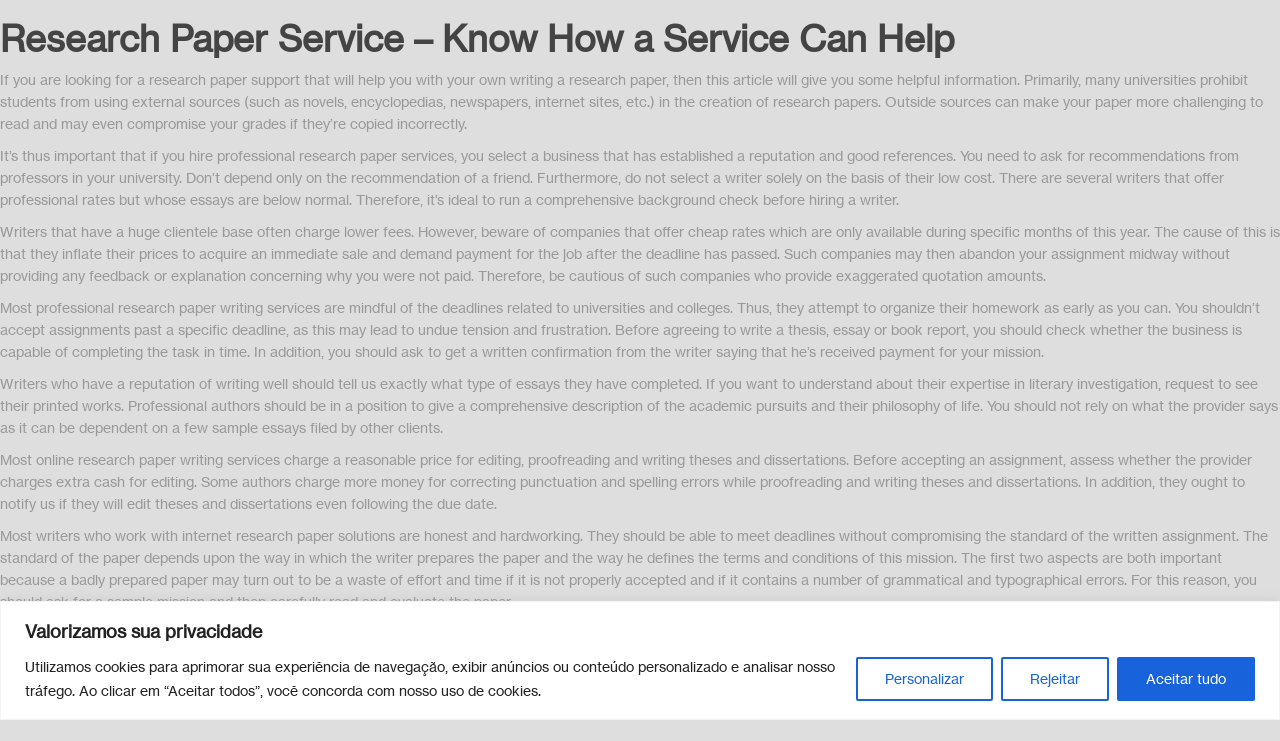

--- FILE ---
content_type: text/css
request_url: https://ratoroi.com.br/wp-content/themes/ratoroi/css/fonts.css
body_size: -145
content:

@font-face {
  font-family: 'NHaasGrotesk-Bold';
  src: url('../fonts/NHaasGrotesk-Bold.ttf');
  src: url('../fonts/NHaasGrotesk-Bold.ttf?#iefix') format('embedded-opentype'),
  url('../fonts/NHaasGrotesk-Bold.ttf') format('ttf'),
  url('../fonts/NHaasGrotesk-Bold.ttf') format('truetype'),
  font-weight: normal;
  font-style: normal;
}


@font-face {
  font-family: 'NHaasGrotesk-Medium';
  src: url('../fonts/NHaasGrotesk-Medium.ttf');
  src: url('../fonts/NHaasGrotesk-Medium.ttf?#iefix') format('embedded-opentype'),
  url('../fonts/NHaasGrotesk-Medium.ttf') format('ttf'),
  url('../fonts/NHaasGrotesk-Medium.ttf') format('truetype'),
  font-weight: normal;
  font-style: normal;
}

@font-face {
  font-family: 'NHaasGrotesk-Regular';
  src: url('../fonts/NHaasGrotesk-Regular.ttf');
  src: url('../fonts/NHaasGrotesk-Regular.ttf?#iefix') format('embedded-opentype'),
  url('../fonts/NHaasGrotesk-Regular.ttf') format('ttf'),
  url('../fonts/NHaasGrotesk-Regular.ttf') format('truetype'),
  font-weight: normal;
  font-style: normal;
}

--- FILE ---
content_type: text/css
request_url: https://ratoroi.com.br/wp-content/themes/ratoroi/css/style-video.css
body_size: 5151
content:
/*-----------------------------------------GENERAL SECTION--------------------------------------------------*/
body, html {
	height: 100%;
}
body {
	color: #999;
	font-size: 14px;
	line-height: 1.6;
	background-color: #dedede;
   font-family: 'NHaasGrotesk-Regular';


}
[class^="icon-"]:before, [class*=" icon-"]:before {
	cursor: inherit;
}
a {
	color: #aaa;
	transition: ease .3s;
	-webkit-transition: ease .3s;
	-moz-transition: ease .3s;
	-o-transition: ease .3s;
	-ms-transition: ease .3s;
}
a:hover {
	text-decoration: none;
	color: #777;
}
a:focus {
	outline: none;
	color: #999999;
	text-decoration: none;
}
h1, h2, h3, h4, h5, h6 {
	font-weight: bold;
	color: #444;
}
iframe {
	border: none;
}
.content {
	background: #dedede;
	padding: 60px 0;
	position: relative;
	z-index: 1;
}
.white-bg {
	background: #fff;
}
.padding {
	padding: 30px;
}
img {
	max-width: 100%;
}
.title-content {
	position: relative;
	text-align: center;
	margin-bottom: 30px;
}
.title-content h3 {
	color: #888888;
	font-size: 35px;
	margin: 0;
	text-transform: uppercase;
	background: none repeat scroll 0 0 #DDDDDD;
	position: relative;
	z-index: 1;
}
.title-content p {
	background: none repeat scroll 0 0 #DDDDDD;
	color: #888888;
	letter-spacing: 2px;
	position: relative;
	text-transform: uppercase;
	z-index: 1;
}
.title-inner {
	display: inline-block;
}
/*.title-inner:before {
	background: none repeat scroll 0 0 #aaa;
	content: "";
	height: 1px;
	left: 0;
	position: absolute;
	bottom: 30px;
	width: 35%;
}
.title-inner:after {
	background: none repeat scroll 0 0 #aaa;
	content: "";
	height: 1px;
	right: 0;
	position: absolute;
	bottom: 30px;
	width: 35%;
}*/
.box-40 {
	width: 40%;
	float: left;
	position:relative;
	overflow:hidden;
	cursor: pointer;
}
.box-60 {
	width: 60%;
	float: left;
	text-align: center;
	background: #fff;
	z-index: 1;
}
.spacing40 {
	height: 40px;
	width: 100%;
}
.align-center {
	text-align: center;
}
blockquote p {
	font-family: georgia;
	font-size: 16px;
	font-style: italic;
	font-weight: 300;
	line-height: 1.5;
}
blockquote small {
	color: #555555;
	display: block;
	line-height: 1.5;
}
/*----------------------------HEADER SETTING-----------------------------------*/
.header {
	background-color: rgb(240,234,231);
	width: 100%;
	z-index: 999;
	-webkit-backface-visibility: hidden;
	transition: ease .3s;
	-webkit-transition: ease .3s;
	-moz-transition: ease .3s;
	-o-transition: ease .3s;
	-ms-transition: ease .3s;
}
.is-sticky .header {
	background-color: rgb(240,234,231);

}
.navigation {
	list-style: none;
	margin: none;
	float: right;
	padding: 30px 0 20px 0;
	margin: 0;
	display: block;
	height: auto;
}
.navigation li {
	float: left;
}
.navigation li a {
	color: #1c1c1c;
	display: block;
	font-size: 12px;
	letter-spacing: 1px;
	padding: 13px;
	text-transform: uppercase;
}

.menu-btn {
	background: none repeat scroll 0 0 #888888;
	border-radius: 50px;
	color: #FFFFFF;
	cursor: pointer;
	display: none;
	height: 30px;
	line-height: 30px;
	position: absolute;
	right: 15px;
	text-align: center;
	top: 27px;
	width: 30px;
}
.logo {
	padding: 20px 0;
	display: block;
}
/*----------------------------VIDEO SETTING-----------------------------------*/
#big-video-wrap {
	height: 100%;
	left: 0;
	overflow: hidden;
	position: fixed;
	top: 0;
	width: 100%;
	z-index: -999;
}
#big-video-wrap  .vjs-paused{ width: 100% !important; height: 660px !important }

.box-caption {
	width: 100%;
	z-index: -1;
}
#slidecaption h2, #slidecaption p {
	text-transform: uppercase;
	color: #FFFFFF;
}
#slidecaption {
	padding: 5px 0 50px;
}
#slidecaption h2 {
	font-size: 58px;
	line-height: 58px;
}
.slider-content {
	position: relative;
	overflow: hidden;
	padding: 150px 0;
	text-align: center;
}
#progress-back {
	background: none repeat scroll 0 0 #aaa;
	height: 1px;
	left: 0;
	position: relative;
	width: 100%;
	z-index: 5;
	overflow: hidden;
}
#progress-bar {
	background: none repeat scroll 0 0 #FFFFFF;
	height: 1px;
	position: relative;
	width: 100%;
}
.centering {
	margin: auto;
	height: 2px;
	width: 100%;
}
.title-caption h4 {
	letter-spacing: 2px;
	color: #FFFFFF;
	text-transform: uppercase;
	width: 100%;
	position: relative;
}
.title-caption h4:before {
	background: none repeat scroll 0 0 #FFFFFF;
	content: "";
	height: 1px;
	left: 0;
	position: absolute;
	top: 10px;
	width: 20%;
}
.title-caption h4:after {
	background: none repeat scroll 0 0 #FFFFFF;
	content: "";
	height: 1px;
	right: 0;
	position: absolute;
	top: 10px;
	width: 20%;
}
/*----------------------------PORTFOLIO SETTING-----------------------------------*/
.port-item {
	margin-bottom: 30px;
}
.port-inner h3 {
	border-bottom: 1px solid #888888;
	font-size: 20px;
	margin: 0 0 10px;
	padding-bottom: 10px;
	text-transform: uppercase;
}
.port-inner {
	position: relative;
}
.more {
	background: none repeat scroll 0 0 rgb(193,52,84,0.5);
	bottom: 0;
	color: #FFFFFF;
	display: inline-block;
	height: 30px;
	line-height: 30px;
	position: absolute;
	left: 0;
	text-align: center;
	width: 30px;
}
.more:hover {
	color: #fff;
	background: rgb(193,52,84,0.5);
}
.hov-desc {
	color: #fff;
	background: rgb(193,52,84,0.5);
	font-size: 12px;
	height: 30px;
	line-height: 30px;
	position: absolute;
	width: 0;
	opacity: 0;
	left: 30px;
	overflow: hidden;
}
.more .hov-desc {
	width: 90px;
	right: 30px;
	opacity: 1;
}
.hov-desc {
	transition: ease .3s;
	-webkit-transition: ease .3s;
	-moz-transition: ease .3s;
	-o-transition: ease .3s;
	-ms-transition: ease .3s;
}
.box-40 img {
	left: 0 !important;
}
.cat-icon {
	background: none repeat scroll 0 0 #444444;
	border-radius: 50px;
	bottom: 30px;
	color: #FFFFFF;
	display: inline-block;
	height: 30px;
	right: 30%;
	line-height: 30px;
	margin-right: -15px;
	position: absolute;
	width: 30px;
	cursor: pointer;
}
.cat-icon:hover {
	background: #888;
}

.portajax-title, .about-title {
    padding-top: 25px;
	font-size: 50px;
	margin: 0;
	text-transform: uppercase;
}
.client-name, .gray-text, .team-post {
	display: inline-block;
	letter-spacing: 1px;
	margin: 0 0 0 10px;
	text-transform: uppercase;
}
.port-date, .black-text, .team-text {
	color: #333333;
	display: inline-block;
	letter-spacing: 1px;
	margin: 0;
	text-transform: uppercase;
}
.worksajax .white-bg {
	margin-bottom: 30px;
}
.strong {
	color: #444444;
	font-weight: bold;
	letter-spacing: 1px;
	text-transform: uppercase;
}
.condensed {
	color: #888;
	font-weight: normal;
	letter-spacing: 1px;
	text-transform: uppercase;
}
.align-right {
	text-align: right;
}
.align-right p {
	margin: 0;
	line-height: 1;
}
.margin {
	border-top: 1px solid #ccc;
	margin: 30px 30px 0;
	padding: 29px 0 30px;
	position: relative;
}
.worksajax {
	position: relative;
}
.slide-nav {
	background: none repeat scroll 0 0 #fff;
	color: #888;
	font-size: 18px;
	height: 30px;
	left: 0;
	line-height: 30px;
	margin-top: -15px;
	position: absolute;
	text-align: center;
	top: 50%;
	width: 30px;
}
.slide-nav:hover, .slide-nav:focus {
	color: #fff;
	background: #888;
}
.slide-nav.inright {
	left: auto;
	right: 0;
}
.close, .team-close {
	background: none repeat scroll 0 0 #333333;
	border-radius: 50px;
	bottom: 23px;
	color: #FFFFFF;
	display: block;
	font-size: 16px;
	font-weight: normal;
	height: 30px;
	left: 0;
	line-height: 28px;
	opacity: 1;
	position: absolute;
	text-align: center;
	text-shadow: 0 0 rgba(0, 0, 0, 0);
	width: 30px;
	z-index: 1;
}
.close:hover, .team-close:hover {
	background: none repeat scroll 0 0 #ccc;
	color: #333;
	text-shadow: 0 0 rgba(0, 0, 0, 0);
	opacity: 1;
}
.view-more {
	background: none repeat scroll 0 0 #333333;
	color: #FFFFFF;
	display: inline-block;
	line-height: 1.6;
	padding: 6px 18px;
}
.view-more:hover {
	background: #888;
	color: #fff;
}
/*-----------------------------PARALLAX SECTION------------------------------*/
.bg-dark {
	position: relative;
	width: 100%;
	z-index: 0;
}





.bg1{ background: url(../images/quote.jpg) no-repeat ; background-size: cover; }


.bg2 {
	background: url(../images/testimonial-bg.jpg) center center no-repeat;
	background-size: cover;
}
.twitter-feed {
	background: url(../images/bg3.jpg) center center no-repeat;
	background-size: cover;
}
.dark-mask {
	background: url("../images/overlays/02.png") repeat scroll 0 0 rgba(233, 104, 249, 0.4);
	opacity: 0.7;
	position: absolute;
	width: 100%;
	height: 100%;
	top: 0;
	left: 0;
}
.bg-dark .container {
	padding-bottom: 100px;
	padding-top: 100px;
	position: relative;
	z-index: 1;
}
.slogan {
	border-top: 1px solid;
	color: #FFFFFF;
	font-size: 25px;
	margin: auto;
	max-width: 90%;
	padding-top: 20px;
    margin:0;	
}
.author-slogan {
	color: #FFFFFF;
	font-size: 20px;
	font-weight: normal;
	margin: auto;
	max-width: 80%;
	overflow: hidden;
	position: relative;
	text-transform: uppercase;
}
.tweet-follow {
	color: #FFFFFF;
	font-size: 20px;
	font-weight: normal;
	margin: auto;
	max-width: 80%;
	overflow: hidden;
	position: relative;
	text-transform: uppercase;
}
.tweet_list {
	list-style: none;
	margin: 0;
}
.tweet_time {
	display: block;
	font-size: 20px;
	margin-top: 20px;
}
.tweet_time a {
	color: #888;
}
.tweet_time a:hover {
	color: #fff;
}
.tweetfeed li {
	border-top: 1px solid;
	color: #FFFFFF;
	font-size: 45px;
	font-weight: bold;
	margin: auto;
	max-width: 90%;
	padding-top: 20px;
	text-transform: uppercase;
	line-height: 1.1;
}
.slogan-divider {
	margin: 20px auto;
	max-width: 90%;
	overflow: hidden;
	position: relative;
}
.slogan-divider .fa {
	border: 1px solid;
	border-radius: 50px;
	color: #FFFFFF;
	display: inline-block;
	font-size: 20px;
	height: 50px;
	line-height: 50px;
	width: 50px;
}
.line-left {
	background: none repeat scroll 0 0 #FFFFFF;
	height: 1px;
	left: 0;
	margin-left: -25px;
	position: absolute;
	top: 25px;
	width: 50%;
}
.line-right {
	background: none repeat scroll 0 0 #FFFFFF;
	height: 1px;
	right: 0;
	margin-right: -25px;
	position: absolute;
	top: 25px;
	width: 50%;
}
/*---------------ABOUT SECTION--------------------*/
#about .nav-tabs > li > a, #services .nav-tabs > li > a, #contact .nav-tabs > li > a {
	border: medium none;
	border-radius: 0;
	color: #888888;
	letter-spacing: 1px;
	line-height: 1.6;
	margin: 0;
	padding: 0;
	text-transform: uppercase;
}
#about .nav-tabs > li.active > a, #about .nav-tabs > li > a:hover, #about .nav-tabs > li.active > a:hover, #about .nav-tabs > li.active > a:focus, #services .nav-tabs > li.active > a, #services .nav-tabs > li > a:hover, #services .nav-tabs > li.active > a:hover, #services .nav-tabs > li.active > a:focus, #contact .nav-tabs > li.active > a, #contact .nav-tabs > li > a:hover, #contact .nav-tabs > li.active > a:hover, #contact .nav-tabs > li.active > a:focus {
	background: transparent;
	color: #444444;
}
#about .nav-tabs > li, #services .nav-tabs > li, #contact .nav-tabs > li {
	display: inline-block;
	float: none;
	margin-bottom: 0;
	margin-left: 10px;
}
.team-name {
	font-size: 20px;
	line-height: 20px;
	margin: 0 0 2px;
	text-transform: uppercase;
}
.team-position {
	font-size: 13px;
	letter-spacing: 2px;
	
}
.team-icon {
	background: none repeat scroll 0 0 #333333;
	border-radius: 50px;
	color: #FFFFFF;
	display: inline-block;
	height: 30px;
	line-height: 32px;
	position: absolute;
	cursor: pointer;
	right: 30px;
	text-align: center;
	top: 30px;
	width: 30px;
}
.team-icon:hover {
	background: #888;
}
.team-inner {
	position: relative;
    min-height: 112px;
    height: 320px;
}
.team-social {
	margin: 0;
	list-style: none;
}
.team-social li {
	display: inline-block;
}
.team-social a {
	background: none repeat scroll 0 0 #333333;
	border-radius: 50px;
	display: block;
	height: 30px;
	color: #fff;
	line-height: 30px;
	text-align: center;
	width: 30px;
}
.team-social a:hover {
	background: #888;
	color: #fff;
}
.achievement-list {
	list-style: none;
	margin-top: 20px;
}
.achievement-list li:before {
	background: none repeat scroll 0 0 #333333;
	border-radius: 50px;
	color: #FFFFFF;
	content: "\f091";
	display: inline-block;
	font-family: 'FontAwesome';
	height: 25px;
	line-height: 25px;
	text-align: center;
	width: 25px;
	font-size: 12px;
	position: absolute;
	left: 0;
	top: 5px;
}
.achievement-list li {
	line-height: 25px;
	margin-bottom: 20px;
	padding-left: 40px;
	position: relative;
}
.achievement-list li span {
	color: #888;
}
.achievement-list li p {
	margin: 0;
}
/*-----------------------------TESTIMONIAL SECTION-----------------------------------*/
.testimonial {
	list-style: none;
	margin: 0;
	padding: 0;
}
.testi-img {
	border: 4px solid #FFFFFF;
	border-radius: 100px;
	width: 86px;
}
.testimonial .line-left {
	background: none repeat scroll 0 0 #FFFFFF;
	height: 1px;
	left: 0;
	margin-left: -41px;
	position: absolute;
	top: 45px;
	width: 50%;
}
.testimonial .line-right {
	background: none repeat scroll 0 0 #FFFFFF;
	height: 1px;
	margin-right: -41px;
	position: absolute;
	right: 0;
	top: 45px;
	width: 50%;
}
/*-----------------------------PRICING TABLE SECTION-----------------------------------*/
.pricing-table {
	max-width: 300px;
	margin: auto;
}
.pricing-table h3 {
	border-bottom: 1px solid #CCCCCC;
	font-size: 20px;
	margin: 0;
	padding-bottom: 20px;
	text-transform: uppercase;
}
.pricing-table .price {
	font-size: 16px;
}
.pricing-table.special {
	background: #444;
}
.pricing-table.special h3 {
	color: #fff;
}
.price-icon {
	background: none repeat scroll 0 0 #888888;
	border-radius: 100px;
	color: #FFFFFF;
	font-size: 20px;
	height: 60px;
	line-height: 60px;
	margin: 20px 0;
	width: 60px;
}
/*-----------------------------GOOGLE MAP SECTION-----------------------------------*/

#map_canvas {
	height: 450px;
	width: 100%;
}
#map_canvas img {
	max-width: inherit;
}
/*-----------------------------CONTACT SECTION-----------------------------------*/

input, textarea {
	-moz-box-sizing: border-box;
	box-sizing: border-box;
	border: 1px solid #DDDDDD;
	color: #888;
	line-height: inherit;
	padding: 12px 20px;
	width: 100%;
	background: #fff;
}
input:focus, textarea:focus {
	border-color: #ccc;
}
::-webkit-input-placeholder {
 color: #999;
}

:-moz-placeholder { /* Firefox 18- */
 color: #999;
}

::-moz-placeholder {  /* Firefox 19+ */
 color: #999;
}

:-ms-input-placeholder {
 color: #999;
}
.error {
	color: #FF0000;
	font-size: 12px;
	font-weight: normal;
	left: auto;
	position: absolute;
	right: 20px;
	top: 12px;
	width: auto;
}
.contact-btn {
	background: none repeat scroll 0 0 #333333;
	color: #FFFFFF;
	display: inline-block;
	line-height: 1.6;
	padding: 6px 18px;
}
.contact-btn:hover {
	background: #888;
	color: #fff;
}
#MyContactForm p {
	position: relative;
}
.address-list {
	line-height: 30px;
	list-style: none outside none;
	margin-top: 20px;
}
.address-list li {
	color: #777777;
	margin-bottom: 10px;
}
.address-list li i {
	background: none repeat scroll 0 0 #333333;
	border-radius: 50px;
	color: #FFFFFF;
	height: 30px;
	line-height: 30px;
	text-align: center;
	width: 30px;
	display: inline-block;
	margin-right: 5px;
}
/*-----------------------------FOOTER SECTION-----------------------------------*/
.footer {
	background: rgb(193,52,84,0.5);
	margin-bottom: -100px; /*for fixing ie bug */
}
.footer p {
	color: #333;
	letter-spacing: 1px;
	padding-bottom: 30px;
	padding-top: 30px;
	text-transform: uppercase;
	margin: 0;
	line-height: 30px;
	font-size: 12px;
}
.footer p a {
	color: #555;
}
.footer p a:hover {
	color: #999;
}
.soc-footer {
	list-style: none outside none;
	margin: 0;
	padding: 30px 0;
	text-align: right;
}
.soc-footer li {
	display: inline-block;
}
.soc-footer li a {
	background: none repeat scroll 0 0 #333333;
	display: block;
	font-size: 15px;
	height: 30px;
	line-height: 30px;
	text-align: center;
	border-radius: 50px 50px 50px 50px;
	width: 30px;
}

/* 24/02/2020 */
a.product{ display: block; cursor: pointer; }
.modal-backdrop{ background-color: rgba(0,0,0,0.5); }
#product-detail .modal-header{ border-bottom: none; position: relative; padding: 0; min-height: auto }
#product-detail .modal-header .close{ left: auto; right: 5px; top: 5px; font-size: 32px; background: none; outline: none; color: #000 }

/* modal-css */
#product-detail.modal .modal-dialog { position: absolute; margin: auto; width: 900px; -webkit-transform: translate3d(0%, 0, 0); -ms-transform: translate3d(0%, 0, 0); -o-transform: translate3d(0%, 0, 0); transform: translate3d(0%, 0, 0); }
#product-detail.modal .modal-content { height: 100%; overflow-y: auto; border-radius: 0 }

/*Right*/
#product-detail.modal.fade{ overflow-y: scroll; }
#product-detail.modal.fade .modal-dialog {  -webkit-transition: opacity 0.3s linear, right 0.3s ease-out; -moz-transition: opacity 0.3s linear, right 0.3s ease-out; -o-transition: opacity 0.3s linear, right 0.3s ease-out; transition: opacity 0.3s linear, right 0.3s ease-out; }
#product-detail.modal.fade.in .modal-dialog { right: 0; left: 0; top:0;}
#product-detail.modal.fade .modal-body{ padding: 0 }
#product-detail.modal.fade.in{ display: flex !important; align-items: center; justify-content: center; }

#product-detail .col-md-6{ padding: 0 }
.row{ margin: 0 }

#product-detail .images ul{ margin: 0 }
#product-detail .images ul li{ display: inline-block; list-style-type: none; width: 49% ; float: left; height: 191px }
#product-detail .images ul li img{ object-fit: cover; height: 100%; width: 100% }

#product-detail .row{ display: flex; }
#product-detail .images{ padding: 30px }
#product-detail .detail{ background: #fff; padding: 30px 30px 30px 0; max-height:500px; }
#product-detail .detail video{ margin-bottom: 30px; border: 5px solid #fff ; margin-top: 30px}
#product-detail .detail h3{ margin: 0; color: #444; font-size: 26px; line-height: 28px; padding-bottom: 15px }
#product-detail .detail h4{ margin: 0; color: #444; font-size: 20px; line-height: 24px; padding-bottom: 15px; font-weight: normal; }
#product-detail .detail h5{ margin: 0; color: #444; font-size: 14px; line-height: 18px; padding-bottom: 5px }
#product-detail .detail p{ color: #444 }
#product-detail .detail em{ font-weight: normal; font-style: normal;}
#product-detail .detail ul{ margin: 0; padding: 0 }
#product-detail .detail ul li{ display: inline-block; width: 28.5%; margin-right: 15px; margin-bottom: 15px }
#product-detail .detail ul li a{ padding: 10px 15px; border: 1px solid #fff; border-radius: 10px; text-align: center; margin: 0 auto; display: block; color: #fff }
#product-detail .detail ul li:hover a{ background: #fff; color: #333 }
#product-detail .detail .feature span{ color: #fff;padding-bottom: 10px; display: block; }

/**/
#about{ padding-top: 0 }


.videojs-background-wrap {
overflow:hidden;
position:absolute;
height:100%;
width:100%;
top:0;
left:0;
 z-index: -998;

}

.owl-nav{ display: none; }

.owl-carousel .owl-nav button:focus{ outline: none; }

.owl-dots button{ width: 10px; height: 10px; background: #ccc !important; border-radius: 100%; margin: 0 5px; outline: none; }
.owl-dots button.owl-dot.active{ background: #000 !important }
.owl-dots{ margin: 0 auto; text-align: center; }
/*-----------------------------media queries-----------------------------------*/
@media (min-width:980px) and (max-width:1199px) {
.box-60 p {
	white-space: nowrap;
	width: 100%;                   /* IE6 needs any width */
	overflow: hidden;              /* "overflow" value must be different from  visible"*/
	-o-text-overflow: ellipsis;    /* Opera < 11*/
	text-overflow: ellipsis;    /* IE, Safari (WebKit), Opera >= 11, FF > 6 */
}
.title-caption h4:before {
	margin-left: -20px;
}
.title-caption h4:after {
	margin-right: -20px;
}
#slidecaption h2 {
	font-size: 48px;
	line-height: 48px;
}

.navigation li a { padding: 15px 12px }
}
@media only screen and (min-device-width : 768px) and (max-device-width : 1024px) and (orientation : landscape) {
.bg-dark {
	background-attachment: scroll !important;
	background-size: auto !important;
}
.navigation {
	transition: ease .3s;
	-webkit-transition: ease .3s;
	-moz-transition: ease .3s;
	-o-transition: ease .3s;
	-ms-transition: ease .3s;
}
}
@media only screen and (min-device-width : 768px) and (max-device-width : 1024px) and (orientation : portrait) {
.bg-dark {
	background-attachment: scroll !important;
	background-size: auto !important;
}
.navigation {
	transition: ease .3s;
	-webkit-transition: ease .3s;
	-moz-transition: ease .3s;
	-o-transition: ease .3s;
	-ms-transition: ease .3s;
}
}
@media (min-width:768px) and (max-width:979px) {
.title-caption h4:before {
	margin-left: -10px;
}
.title-caption h4:after {
	margin-right: -10px;
}
#slidecaption h2 {
	font-size: 40px;
	line-height: 40px;
}
.slider-content {
	margin: auto;
	max-width: 500px;
	overflow: hidden;
	padding: 100px 0;
	position: relative;
	text-align: center;
}
.menu-btn {
	display: block;
}
.nav-collapse {
	border-radius: 0 0 10px 10px;
	height: 0;
	overflow: hidden;
	padding: 0;
	position: absolute;
	right: 0;
	text-align: center;
	top: 90px;
	width: 100%;
	z-index: 999;
}
.navigation li {
	display: inline-block;
	float: none;
}
.is-sticky .nav-collapse {
	background: #333;
}
.slogan, .tweetfeed li {
	font-size: 35px;
}
.team-inner, .pricing-table {
	margin-bottom: 20px;
}
.bg-dark {
	background-attachment: scroll !important;
	background-size: auto !important;
}
}
@media(max-width: 991px){
	/* 24-02 */
#product-detail .row{ display: block; }
#product-detail.modal.fade.in .modal-dialog{ width: auto }
#product-detail .modal-header{ padding: 15px }
#product-detail .modal-header .close{ color: #000 }
#product-detail .detail{ padding: 0 30px 30px 30px }
#product-detail .owl-carousel .owl-stage-outer{ display: block; text-align: center; }

.navigation li a{ padding: 15px 5px; letter-spacing: 0 }
.team-slider .owl-nav .owl-prev{margin-left: 0;}
.team-slider .owl-nav .owl-next{ margin-right: 0;}
}
@media (max-width: 767px) {
#dados .img-info{width: 100%;text-align: center;}
#dados .box-kg .l1{float:none!important;}
#dados .box-kg .l2{float:none!important;}
.navigation {
	transition: ease .3s;
	-webkit-transition: ease .3s;
	-moz-transition: ease .3s;
	-o-transition: ease .3s;
	-ms-transition: ease .3s;
}
.slider-content {
	margin: auto;
	max-width: 500px;
	width: 100%;
	overflow: hidden;
	padding: 80px 0;
	position: relative;
	text-align: center;
}
#slidecaption h2 {
	font-size: 35px;
	line-height: 35px;
}
.title-caption h4:before {
	margin-left: -20px;
}
.title-caption h4:after {
	margin-right: -20px;
}
.menu-btn {
	display: block;
}
.nav-collapse {
	border-radius: 0 0 10px 10px;
	height: 0;
	overflow: hidden;
	padding: 0;
	position: absolute;
	right: 0;
	text-align: center;
	top: 90px;
	width: 100%;
	z-index: 999;
	background: #333;
}
.navigation li {
	display: inline-block;
	float: none;
}
.is-sticky .nav-collapse {
	background: #333;
}
.slogan {
	font-size: 30px;
}
.about-title, .portajax-title {
	font-size: 38px;
}
.slogan, .tweetfeed li {
	font-size: 30px;
}
.tweetfeed.clearfix {
	overflow: hidden;
}
.team-inner, .pricing-table {
	margin-bottom: 20px;
}
.bg-dark {
	background-attachment: scroll !important;
	background-size: auto !important;
}
.footer {
	text-align: center;
}
.soc-footer {
	display: inline-block;
	padding-top: 0;
}
/* 24/02 */
#product-detail .images ul li{ height: 120px }
#product-detail .detail ul li{ width: 45%; margin-right: 10px }


}
@media (max-width:570px) {
.box-40, .box-60 {
	width: 100%;
}
.port-inner .more {
	display: none;
}
.cat-icon {
	right: 50%;
}
}
@media (max-width:480px) {
.navigation li a {
	font-size: 10px;
	letter-spacing: 0;
	padding: 10px;
}
.navigation li {
	display: block;
	float: none;
}
.header {
	height: 80px;
}
.slider-content {
	padding: 60px 0;
	overflow: hidden;
}
.nav-collapse {
	top: 80px;
}
.title-caption h4:before {
	margin-left: -40px;
}
.title-caption h4:after {
	margin-right: -40px;
}
.title-caption h4 {
	font-size: 13px;
}
.title-content h3 {
	font-size: 30px;
}
.slogan, .tweetfeed li {
	font-size: 25px;
}
.nav-tabs li a, .teamajax .align-right p, .worksajax .align-right p {
	font-size: 12px;
}
}
.top-banner-image{
	position: absolute;
    width: 100%;
}
.owl-carousel-demo .owl-item{ display: inline-block;text-align: center; }
.owl-carousel-demo .owl-stage-outer{ overflow: hidden; }
.team-slider .owl-nav{ display: flex; position: absolute; top: 0; bottom: 0; width: 100%; align-items: center; }
.owl-carousel-demo .owl-stage {
    display: flex;
    align-items: center;
    justify-content: center;
}

.team-slider .owl-nav .owl-prev{ display: flex; align-items: center; position: absolute; margin-left: 0; background: transparent; border: none; }

.team-slider .owl-nav .owl-prev:before {
    content: "\f104";
		font-family: FontAwesome;
		font-size: 45px;
		color: #888888;
		cursor: pointer;
}
.team-slider .owl-nav .owl-next{ display: flex; align-items: center; position: absolute; margin-right: 0px; background: transparent; border: none; right: 0;  }

.team-slider .owl-nav .owl-next:before {
    content: "\f105";
		font-family: FontAwesome;
		font-size: 45px;
		color: #888888;
		cursor: pointer;
}
.team-slider .owl-carousel-demo.owl-loaded.owl-drag{ position: relative; }
.team-slider .owl-nav .owl-prev span,.team-slider .owl-nav .owl-next span{ font-size: 0 }

.team-slider .owl-dots{display:none;}
.team-slider .owl-nav .owl-prev:focus{outline:none;}
.team-slider .owl-nav .owl-next:focus{outline:none;}
#wpcf7-f429-o2 .form_checkbox input[type=checkbox]{
	display: block;
	width: 3%;
	float: left;
	margin-top: 5px;
}
#wpcf7-f429-o2 .form_checkbox .wpcf7-list-item{
	    display: block;
			margin: 6px 0 0 0;
}
#wpcf7-f429-o2 .wpcf7-submit{
	width: 20%;
  color: black;
}
#wpcf7-f429-o2 input, textarea{
	padding: 5px 20px;
}
.owl-carousel-testimonial .owl-stage-outer{ overflow: hidden; }
.owl-carousel-testimonial .owl-stage{ display: inline-flex; }
.owl-carousel-testimonial .owl-dots{ display: none; }
.owl-carousel-testimonial .owl-nav{ display: block; }
.owl-carousel-testimonial .owl-nav .owl-prev:before{
    content: "\f104";
    font-family: FontAwesome;
    font-size: 45px;
    color: #ffffff;
    cursor: pointer;
}
.owl-carousel-testimonial .owl-nav .owl-prev{
    display: flex;
    align-items: center;
    position: absolute;
    margin-left: 0px;
    background: transparent;
    border: none;
    top:0;
    bottom:0;
}
.owl-carousel-testimonial .owl-nav .owl-next:before{
    content: "\f105";
    font-family: FontAwesome;
    font-size: 45px;
    color: #ffffff;
    cursor: pointer;
}
.owl-carousel-testimonial .owl-nav .owl-next{
    display: flex;
    align-items: center;
    position: absolute;
    margin-right: 0px;
    background: transparent;
    border: none;
    right: 0;
    top:0;
    bottom:0;
}
.owl-carousel-testimonial .owl-nav .owl-next span{
    display:none;
}
.owl-carousel-testimonial .owl-nav .owl-prev span{
    display:none;
}
.owl-carousel-testimonial .owl-nav{
    display: flex;
    position: absolute;
    top: 0;
    bottom: 0;
    / width: 100%; /
    align-items: center;
    left: 0;
    right: 0;
}
.owl-carousel-testimonial .owl-nav .owl-prev:focus{
    outline:none;
}
.owl-carousel-testimonial .owl-nav .owl-next:focus{
    outline:none;
}
/*.testimonial { list-style: none; margin: 0; position: relative; }*/
/*.testimonial:before { content: ''; position: absolute; left: 0; content: "\f104"; font-family: FontAwesome; font-size: 45px; color: #fff; cursor: pointer; top: 20% }*/
/*.testimonial:after { content: ''; position: absolute; right: 0; content: "\f105"; font-family: FontAwesome; font-size: 45px; color: #fff; cursor: pointer; top: 20% }*/

.product-btn {
    z-index: 1;
    background: rgb(193,52,84,0.5);
    display: inline-block !important;
    width: 130px;
    color: #fff;
    text-align: center;
    position: absolute;
    height: 30px;
    padding: 0px 5px 0px 26px;
    line-height: 30px;
    bottom: 0;
    font-size: 12px;
    cursor: pointer;
    left: 0;
}
.product-btn:after {
    content: "\f0c1";
    position: absolute;
    left: 0;
    width: 30px;
    height: 30px;
    background: rgb(193,52,84,0.5);
    line-height: 30px;
    font-family: 'FontAwesome';
}
.product-btn:hover {}

.product-btn.product:hover {
    color: #fff;
    background: rgb(193,52,84,0.5);
}.product-btn.product:hover:after{
color: #fff;
    background: rgb(193,52,84,0.5);}
.product-list{position: relative;}


#dados {
    align-items: center;
    padding: 110px 0;
}
#dados .img-info {
    float: left;
}
#dados .box-kg .l1 {
    color: #333;
    margin: 0;
    font-size: 58px;
    line-height: 48px;
    float: left;
}
#dados .box-kg .l2 {
    font-size: 22px;
    color: #888888;
    margin: 0;
    float: left;
    clear: left;
}
#dados .box-co2 img {
    width: 136px;
    margin-top: 8px;
}
#dados .box-co2 .l1 {
    font-family: 'nexa_boldregular';
    color: #14E075;
    margin: 0;
    font-size: 58px;
    line-height: 48px;
    float: left;
    width: 100%;
    margin-top: 26px;
}
#dados .box-co2 .l2 {
    font-family: 'nexa_lightregular';
    font-size: 22px;
    color: #FFFFFF;
    margin: 0;
    float: left;
    clear: left;
}
#dados .img-info img {
    width: 140px !important;
    margin: 15px auto;
}
.section1_below_banner h2.slogan{
    max-width: 100%;
 }

--- FILE ---
content_type: text/css
request_url: https://ratoroi.com.br/wp-content/themes/ratoroi/style.css
body_size: -152
content:
/*
Theme Name: Ratoroi
Theme URI: https://letsnurture.com
Author: the WordPress team
Author URI: https://letsnurture.com/
Description:
Version: 2.3
Requires at least: 4.4
Requires PHP: 5.2.4
*/
#product-section .product img{
width:100%;
}
#portfolio .port-item .product img{
width:100%;
}
#product-detail .owl-item video
{
    min-height: 225px;
}

--- FILE ---
content_type: application/javascript;charset=utf-8
request_url: https://rawgit.com/matthojo/videojs-Background/master/dist/videojs-background.min.js
body_size: 708
content:
/*! videojs-background - v1.0.5 - 2015-12-15
* Copyright (c) 2015 Matthew Harrison-Jones; Licensed MIT */
!function(a,b){"use strict";function c(a,b){var c=g.getElementById(b.id()),d=document.createElement("div");d.setAttribute("class","videojs-background-wrap"),d.appendChild(c),a.container.appendChild(d);var e=document.createElement("style"),f=" .videojs-background-wrap .video-js.vjs-controls-disabled .vjs-poster { position: absolute; top: 0; left:0; width: 100%; height: 100%; background-size: 100%!important; background-size: cover!important; display: block!important; }.videojs-background-wrap .video-js.vjs-has-started .vjs-poster, .videojs-background-wrap .vjs-youtube .vjs-loading-spinner { display: none!important; }";e.setAttribute("type","text/css"),document.getElementsByTagName("head")[0].appendChild(e),e.styleSheet?e.styleSheet.cssText=f:e.appendChild(document.createTextNode(f))}function d(a,b){var c=b.id();if(a.container===i){i.style.height="auto";var d=f.innerHeight>i.clientHeight?"100%":"auto";i.style.height=h.style.height=d}var e=a.container.clientWidth<f.innerWidth?a.container.clientWidth:f.innerWidth,j=a.container.clientHeight<f.innerHeight?a.container.clientHeight:f.innerHeight,k=e/j,l=g.getElementById(c),m=g.getElementById(c+"_"+a.mediaType+"_api");k<a.mediaAspect?(b.width(j*a.mediaAspect),b.height(j),l.style.top="0px",l.style.left=-(j*a.mediaAspect-e)/2+"px",m.style.width=j*a.mediaAspect+"px",m.style.height=j+"px"):(b.width(e),b.height(e/a.mediaAspect),l.style.top=-(e/a.mediaAspect-j)/2+"px",l.style.left="0px",l.style.height=e/a.mediaAspect+"px","html5"===a.mediaType?(m.style.width=m.parentNode.style.width,m.style.height="auto"):(m.style.width=m.parentNode.style.width,m.style.height=e/a.mediaAspect+"px"))}var e,f=a,g=document,h=g.getElementsByTagName("html")[0],i=g.getElementsByTagName("body")[0],j={container:i,autoPlay:!0,mediaAspect:16/9,mediaType:"html5",volume:0};e=function(e){var f=b.mergeOptions(j,e),h=this,k=g.getElementById(h.id()+"_"+f.mediaType+"_api");f.container!==i&&"string"==typeof f.container&&(f.container=g.getElementById(f.container)),c(f,h),d(f,h),h.volume(f.volume),f.autoPlay&&h.play(),h.on("loadedmetadata",function(a){"html5"===f.mediaType?f.mediaAspect=k.videoWidth/k.videoHeight:void 0!==k.vjs_getProperty&&(f.mediaAspect=k.vjs_getProperty("videoWidth")/k.vjs_getProperty("videoHeight")),d(f,h)}),a.onresize=function(){d(f,h)}},b.plugin("Background",e)}(window,window.videojs);


--- FILE ---
content_type: text/javascript
request_url: https://ratoroi.com.br/wp-content/themes/ratoroi/js/script-video.js
body_size: 710
content:

//sticky navigation
$(document).ready(function () {
    $(".header").sticky({
        topSpacing: 0
    });
});

//toggle menu
$('.menu-btn').on('click',function(){
    $('.navigation').collapse({
toggle: false
});
})
$('body').on('click',function(){
    $('.navigation').collapse('hide');
})


//Page scrolling
$(document).ready(function () {
    $('.navigation').onePageNav({
        filter: ':not(.external)',
        scrollThreshold: 0.25,
        scrollOffset: 90
    });

});


// Video responsive
$("body").fitVids();

// script prettyphoto
$(document).ready(function () {
    $("a[data-rel^='prettyPhoto']").prettyPhoto({
        social_tools: false,
        deeplinking: false
    });
});


$(window).load(function () {
    $('.bwWrapper').BlackAndWhite({
        hoverEffect: true, // default true
        // set the path to BnWWorker.js for a superfast implementation
        webworkerPath: false,
        // for the images with a fluid width and height 
        responsive: true,
        // to invert the hover effect
        invertHoverEffect: false,
        // this option works only on the modern browsers ( on IE lower than 9 it remains always 1)
        intensity: 1,
        speed: { //this property could also be just speed: value for both fadeIn and fadeOut
            fadeIn: 200, // 200ms for fadeIn animations
            fadeOut: 800 // 800ms for fadeOut animations
        },
        onImageReady: function (img) {
            // this callback gets executed anytime an image is converted
        }
    });
});


//portfolio ajax setting
$(document).ready(function () {
    $('.more,.cat-icon').click(function () {

        var toLoad = $(this).attr('data-link') + ' .worksajax > *';
        $('.worksajax').slideUp('slow', loadContent);

        function loadContent() {
            $('.worksajax').load(toLoad, '', showNewContent)
        }

        function showNewContent() {
            $.getScript("js/portfolio.js");
            $('.worksajax').slideDown('slow');

        }

        return false;


    });

});



//portfolio scrolling
$(function () {
    $('.more,.more,.cat-icon').bind('click', function (event) {
        var $anchor = $('#workslist');

        $('html, body').stop().animate({
            scrollTop: $($anchor).offset().top - 89
        }, 1000, 'linear');
        event.preventDefault();
    });
});


//portfolio setting
$('#about-carousel').carousel({
    interval: 6000
});


//team ajax setting
$(document).ready(function () {
    $('.team-ajax,.team-icon').click(function () {

        var toLoad = $(this).attr('data-link') + ' .worksajax > *';
        $('.teamajax').slideUp('slow', loadContent);

        function loadContent() {
            $('.teamajax').load(toLoad, '', showNewContent)
        }

        function showNewContent() {
            $.getScript("js/team.js");
            $('.teamajax').slideDown('slow');

        }

        return false;


    });

});


//team scrolling
$(function () {
    $('.team-ajax,.team-icon').bind('click', function (event) {
        var $anchor = $('#teamlist');

        $('html, body').stop().animate({
            scrollTop: $($anchor).offset().top - 89
        }, 1000, 'linear');
        event.preventDefault();
    });
});



//google map


//testimonial carousel setting
$(".testimonial").list_ticker({
    speed: 2500,
    effect: 'fade'
});




--- FILE ---
content_type: text/javascript
request_url: https://ratoroi.com.br/wp-content/themes/ratoroi/js/general.js
body_size: -68
content:
$('.owl-carousel').owlCarousel({
  loop: true,
  margin: 10,
  nav: true,
  autoplay:true,
  autoplayHoverPause:true,
  navText: [
    "<i class='fa fa-caret-left'></i>",
    "<i class='fa fa-caret-right'></i>"
  ],
  autoplay: true,
  autoplayHoverPause: true,
  responsive: {
    0: {
      items: 1
    },
    600: {
      items: 3
    },
    1000: {
      items: 1
    }
  }
})

$(document).ready(function(){

$('.owl-carousel-demo').owlCarousel({
    nav:false,
    margin:40,
    loop:false,
    autoplay:false,
    autoplayHoverPause:true,
    responsive:{
         0:{
            items:1
        },

        768:{
            items:2
        },

        1199:{
           items:4
        }
    }
});

$('.owl-carousel-testimonial').owlCarousel({
    nav:true,
    loop:true,
    autoplay:false,
    autoplayHoverPause:true,
    responsive:{
         0:{
            items:1
        },

        768:{
            items:1
        },

        1199:{
           items:1
        }
    }
});

});

--- FILE ---
content_type: text/javascript
request_url: https://ratoroi.com.br/wp-content/themes/ratoroi/js/contact.js
body_size: 387
content:
$(document).ready(function () {
    $.fn.idle = function (time) {
        var o = $(this);
        o.queue(function () {
            setTimeout(function () {
                o.dequeue();
            }, time);
        });
        return this; //set idle function
    }

    $('.error').hide(); //Hide error messages 
    $('#MainResult').hide(); //we will hide this right now
    $('#form-wrapper').show(); //show main form
    $(".contact-btn").click(function () { //User clicks on Submit button

        // Fetch data from input fields.
        var js_name = $("#name").val();
        var js_email = $("#email").val();
        var js_phone = $("#phone").val();
        var js_message = $("#message").val();

        // Do a simple validation
        if (js_name == "") {
            $("#nameLb .error").fadeIn('slow').idle(1000).fadeOut('slow'); // If Field is empty, we'll just show error text inside <span> tag for 1 sec idle and then hide it with fade out.
            return false;
        }

        var hasError = false;
        var emailReg = /^([\w-\.]+@([\w-]+\.)+[\w-]{2,4})?$/;


        if (js_email == '') {
            $("#emailLb .error1").fadeIn('slow').idle(1000).fadeOut('slow');
            return false;
        }

        if (!emailReg.test(js_email)) {
            $("#emailLb .error2").fadeIn('slow').idle(1000).fadeOut('slow');
            return false;
        }

        if (js_phone == "") {
            $("#phoneLb .error").fadeIn('slow').idle(1000).fadeOut('slow');
            return false;
        }
        if (js_message == "") {
            $("#messageLb .error").fadeIn('slow').idle(1000).fadeOut('slow');
            return false;
        }

        //let's put all data together
        var myData = 'postName=' + js_name + '&postEmail=' + js_email + '&postPhone=' + js_phone + '&postMessage=' + js_message;

        jQuery.ajax({
            type: "POST",
            url: "contact.php",
            dataType: "html",
            data: myData,
            success: function (response) {
                $("#MainResult").html('<fieldset class="response">' + response + '</fieldset>');
                $("#MainResult").slideDown("slow"); //show Result 
                $("#MainContent").hide(); //hide form div slowly
            },
            error: function (xhr, ajaxOptions, thrownError) {
                $("#ErrResults").html(thrownError);
            }
        });
        return false;
    });

});